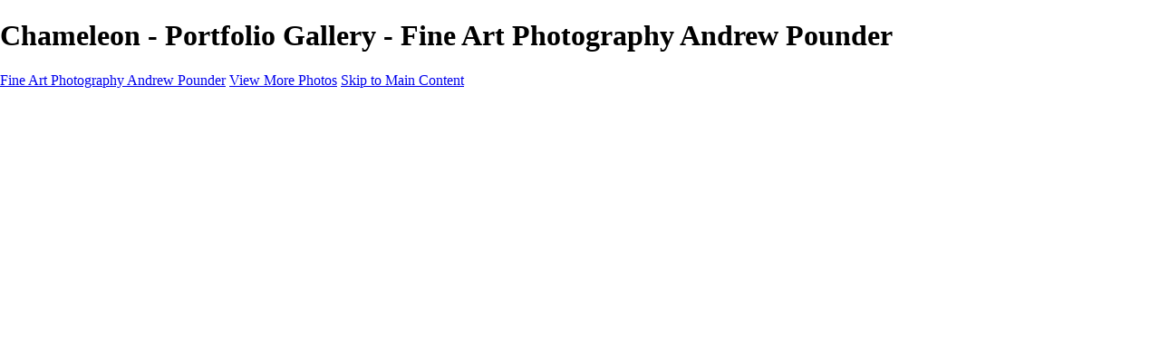

--- FILE ---
content_type: text/html; charset=UTF-8
request_url: https://art-photography.uk/portfolio/photo/782536/18107526/chameleon
body_size: 8667
content:
<!DOCTYPE html>
<html lang="en-US" dir="ltr" itemscope itemtype="http://schema.org/WebPage">
<head>

    <!--  Hey! This is SlickPic.

          For photographers, building a website is time-consuming and frustrating.
          At SlickPic, we design, build, and maintain beautiful websites for photographers
          so they can focus on creating beautiful photos and building their business
          instead of worrying about their website.

          www.slickpic.com
    -->

    <title>Chameleon - Portfolio Gallery -  Fine Art Photography Andrew Pounder</title>
    <meta http-equiv="Content-Type" content="text/html; charset=UTF-8" >    <base href="https://art-photography.uk/" />
    <link rel="shortcut icon" href="https://stored-cf.slickpic.com/Mjg3ODM0ZmEwMTBhNjk,/20251206/MjMyMTM3NzY5YTAw/i/100/blob.jpg" />
    <link rel="icon" type="image/png" sizes="32x32" href="https://stored-cf.slickpic.com/Mjg3ODM0ZmEwMTBhNjk,/20251206/MjMyMTM3NzY5YTAw/i/100/blob.jpg">
    <link rel="icon" type="image/png" sizes="16x16" href="https://stored-cf.slickpic.com/Mjg3ODM0ZmEwMTBhNjk,/20251206/MjMyMTM3NzY5YTAw/i/100/blob.jpg">
    <link rel="apple-touch-icon" href="https://stored-cf.slickpic.com/Mjg3ODM0ZmEwMTBhNjk,/20251206/MjMyMTM3NzY5YTAw/i/100/blob.jpg">
    <link rel="apple-touch-icon" sizes="180x180" href="https://stored-cf.slickpic.com/Mjg3ODM0ZmEwMTBhNjk,/20251206/MjMyMTM3NzY5YTAw/i/100/blob.jpg">
    <link rel="icon" sizes="192x192" href="https://stored-cf.slickpic.com/Mjg3ODM0ZmEwMTBhNjk,/20251206/MjMyMTM3NzY5YTAw/i/100/blob.jpg">
    <link rel="manifest" href="https://art-photography.uk/manifest.json?url=aHR0cHM6Ly9hcnQtcGhvdG9ncmFwaHkudWsvcG9ydGZvbGlvL3Bob3RvLzc4MjUzNi8xODEwNzUyNi9jaGFtZWxlb24=" />
    <meta name="mobile-web-app-capable" content="yes">
    <meta name="apple-mobile-web-app-title" content="Chameleon - Portfolio Gallery -  Fine Art Photography Andrew Pounder">
    <meta name="x-dns-prefetch-control" content="on" />
    <link rel="preconnect" href="https://www.slickpic.com" crossorigin>
    <link rel="preconnect" href="https://assets-edge.slickpic.com" crossorigin>
    <link rel="preconnect" href="https://cloud.slickpic.com" crossorigin>
    <link rel="preconnect" href="https://cloud-help.slickpic.com" crossorigin>
    <link rel="preconnect" href="https://cdn-static-bundle.slickpic.com" crossorigin>
    <link rel="preconnect" href="https://stored-edge.slickpic.com" crossorigin>
    <link rel="preconnect" href="https://stored-cf-wm.slickpic.com" crossorigin>
    <link rel="preconnect" href="https://stored-cf.slickpic.com" crossorigin>
    <link rel="preconnect" href="https://image.slickpic.com" crossorigin>
    <link rel="preconnect" href="https://sales-api.slickpic.com" crossorigin>
    <link rel="preconnect" href="https://use.typekit.net" crossorigin>
    <link rel="preconnect" href="https://www.clarity.ms" crossorigin>
    <link rel="preconnect" href="https://p.typekit.net" crossorigin>
    <link rel="preconnect" href="https://organizer-api.slickpic.com" crossorigin>
    <link rel="preconnect" href="https://www.google-analytics.com" crossorigin>
    <link rel="preconnect" href="https://www.googletagmanager.com" crossorigin>
    <link rel="preconnect" href="https://fonts.googleapis.com" crossorigin>
    <link rel="preconnect" href="https://fonts.gstatic.com" crossorigin>
    <link rel="dns-prefetch" href="https://www.slickpic.com">
    <link rel="dns-prefetch" href="https://assets-edge.slickpic.com">
    <link rel="dns-prefetch" href="https://cloud.slickpic.com">
    <link rel="dns-prefetch" href="https://cdn-static-bundle.slickpic.com">
    <link rel="dns-prefetch" href="https://sales-api.slickpic.com">
    <link rel="dns-prefetch" href="https://cloud-help.slickpic.com">
    <link rel="dns-prefetch" href="https://stored-edge.slickpic.com">
    <link rel="dns-prefetch" href="https://stored-cf-wm.slickpic.com">
    <link rel="dns-prefetch" href="https://stored-cf.slickpic.com">
    <link rel="dns-prefetch" href="https://image.slickpic.com">
    <link rel="dns-prefetch" href="https://fonts.googleapis.com">
    <link rel="dns-prefetch" href="https://fonts.gstatic.com">
    <link rel="dns-prefetch" href="https://use.typekit.net">
    <link rel="dns-prefetch" href="https://p.typekit.net">
    <link rel="dns-prefetch" href="https://www.clarity.ms">
    <link rel="dns-prefetch" href="https://organizer-api.slickpic.com">
    <link rel="dns-prefetch" href="https://www.google-analytics.com">
    <link rel="dns-prefetch" href="https://www.googletagmanager.com">
    <link rel="alternate" type="application/rss+xml" href="https://art-photography.uk/rss/blog" title="">
<!--    <link rel="stylesheet" type="text/css" href="https://cloud-help.slickpic.com/wp-content/themes/flatbase/website/slickpic-magic.css?v=--><!--" />-->
    <meta name="generator" content="SlickPic" />
    <meta name="viewport" content="width=device-width, initial-scale=1.0, maximum-scale=5.0, shrink-to-fit=no, user-scalable=yes" />
    <meta name="apple-mobile-web-app-status-bar-style" content="black-translucent" />
    <meta name="apple-mobile-web-app-capable" content="yes" />
    <meta http-equiv="content-language" content="en-US" />
    <meta name="robots" content="index, follow, max-image-preview:large, max-snippet:-1, max-video-preview:-1" />    <meta name="CR-allow-UI-injection" content="false">
    <link rel="canonical" href="https://art-photography.uk/portfolio/photo/782536/18107526/chameleon">    <meta name="google-site-verification" content="PU3hCNOiyARSHjPeRwIBl69WURaXmXCNox9NOLw-U38" />
    <meta name="description" content="Explore a stunning collection of fine art photography from Northeast UK, featuring landscapes, nature, abstract, and unique still-life images." />    <meta name="keywords" content="fine art photography, Northeast UK photography, landscape photography, nature photography, still-life photography, HDR photography, macro photography, panoramic photography, photography portfolio, Andrew Pounder, art photography, photography gallery, onli" />    <meta itemprop="name" content="Chameleon - Portfolio Gallery -  Fine Art Photography Andrew Pounder" />
    <meta itemprop="description" content="Explore a stunning collection of fine art photography from Northeast UK, featuring landscapes, nature, abstract, and unique still-life images." />    
   
    <meta property="fb:app_id" content="103410766387633" />
    <meta property="og:type" content="website" />
    <meta property="og:url" content="https://art-photography.uk/portfolio/photo/782536/18107526/chameleon" />
    <meta property="og:title" content="Chameleon - Portfolio Gallery -  Fine Art Photography Andrew Pounder" />
    <meta property="og:site_name" content=" Fine Art Photography Andrew Pounder" />
    <meta property="og:locale" content="en_US">
    <meta property="og:description" content="Explore a stunning collection of fine art photography from Northeast UK, featuring landscapes, nature, abstract, and unique still-life images." />    <meta name="twitter:card" content="summary_large_image" />
    <meta name="twitter:site" content=" Fine Art Photography Andrew Pounder" />
    <meta name="twitter:title" content="Chameleon - Portfolio Gallery -  Fine Art Photography Andrew Pounder" />
        <meta property="twitter:description" name="twitter:description" content="Explore a stunning collection of fine art photography from Northeast UK, featuring landscapes, nature, abstract, and unique still-life images." />
    
    
    <script type="application/ld+json">
      {
        "@context": "https://schema.org/",
        "@type": "WebSite",
        "@id": "https://art-photography.uk/#website",
        "name": " Fine Art Photography Andrew Pounder",
        "url": "https://art-photography.uk/",
        "description": "Explore a stunning collection of fine art photography from Northeast UK, featuring landscapes, nature, abstract, and unique still-life images.",
        "publisher": {
          "@id": "https://art-photography.uk/#localbusiness"
        },
        "sameAs": ["https://www.facebook.com/ArtPhotoMe","https://www.instagram.com/artphotome/","https://x.com/artphotome","https://www.youtube.com/@art-photographyme","https://www.linkedin.com/in/andrewp-artphotome-30462a2b7/","https://500px.com/p/axp7884"]
      }
    </script>

        <script type="application/ld+json">
      {
        "@context": "https://schema.org/",
        "@type": "WebPage",
        "@id": "https://art-photography.uk/#homepage",
        "isPartOf": {
          "@id": "https://art-photography.uk/#website"
        },
        "name": "Fine Art Photography Portfolio | Andrew Pounder",
        "url": "https://art-photography.uk/portfolio/photo/782536/18107526/chameleon",
        "description": "Explore a stunning collection of fine art photography from Northeast UK, featuring landscapes, nature, abstract, and unique still-life images.",
        "image": "https://stored-cf-wm.slickpic.com/mr/Mjg3ODM0ZmEwMTBhNjk,/20211016/MTgxMDc1MThmMDlm/pm/1200/2419205835.png"
      }
    </script>
    
        <meta property="og:image" content="https://stored-cf-wm.slickpic.com/mr/Mjg3ODM0ZmEwMTBhNjk,/20211016/MTgxMDc1MjZmOTYx/p/600/774537748.jpg" />
    <meta property="og:image:width" content="600" />
    <meta property="og:image:height" content="394" />
    <meta property="og:image:alt" content="Chameleon - Portfolio Gallery -  Fine Art Photography Andrew Pounder" />
    <meta name="twitter:image" content="https://stored-cf-wm.slickpic.com/mr/Mjg3ODM0ZmEwMTBhNjk,/20211016/MTgxMDc1MjZmOTYx/p/600/774537748.jpg" />
    <meta property="twitter:image" content="https://stored-cf-wm.slickpic.com/mr/Mjg3ODM0ZmEwMTBhNjk,/20211016/MTgxMDc1MjZmOTYx/p/600/774537748.jpg" />
    <meta itemprop="image" content="https://stored-cf-wm.slickpic.com/mr/Mjg3ODM0ZmEwMTBhNjk,/20211016/MTgxMDc1MjZmOTYx/p/600/774537748.jpg" />
    
    
    <link href="https://cdn-static-bundle.slickpic.com/css/0.24365/landing-builder-view.css" media="screen" rel="stylesheet" type="text/css" >
<link href="https://cloud.slickpic.com/css/landing-builder/view.css?v=0.24365" media="screen" rel="stylesheet" type="text/css" >
<link href="https://cloud.slickpic.com/css/landing-builder/fonts.css?v=0.24365" media="screen" rel="stylesheet" type="text/css" >
    <style class="inlinestyler">* { box-sizing: border-box; } body {margin: 0;}*{box-sizing:border-box;}body{margin-top:0px;margin-right:0px;margin-bottom:0px;margin-left:0px;}*{box-sizing:border-box;}body{margin-top:0px;margin-right:0px;margin-bottom:0px;margin-left:0px;}*{box-sizing:border-box;}body{margin-top:0px;margin-right:0px;margin-bottom:0px;margin-left:0px;}*{box-sizing:border-box;}body{margin-top:0px;margin-right:0px;margin-bottom:0px;margin-left:0px;}*{box-sizing:border-box;}body{margin-top:0px;margin-right:0px;margin-bottom:0px;margin-left:0px;}*{box-sizing:border-box;}body{margin-top:0px;margin-right:0px;margin-bottom:0px;margin-left:0px;}*{box-sizing:border-box;}body{margin-top:0px;margin-right:0px;margin-bottom:0px;margin-left:0px;}*{box-sizing:border-box;}body{margin-top:0px;margin-right:0px;margin-bottom:0px;margin-left:0px;}*{box-sizing:border-box;}body{margin-top:0px;margin-right:0px;margin-bottom:0px;margin-left:0px;}*{box-sizing:border-box;}body{margin-top:0px;margin-right:0px;margin-bottom:0px;margin-left:0px;}*{box-sizing:border-box;}body{margin-top:0px;margin-right:0px;margin-bottom:0px;margin-left:0px;}*{box-sizing:border-box;}body{margin-top:0px;margin-right:0px;margin-bottom:0px;margin-left:0px;}*{box-sizing:border-box;}body{margin-top:0px;margin-right:0px;margin-bottom:0px;margin-left:0px;}*{box-sizing:border-box;}body{margin-top:0px;margin-right:0px;margin-bottom:0px;margin-left:0px;}*{box-sizing:border-box;}body{margin-top:0px;margin-right:0px;margin-bottom:0px;margin-left:0px;}*{box-sizing:border-box;}body{margin-top:0px;margin-right:0px;margin-bottom:0px;margin-left:0px;}*{box-sizing:border-box;}body{margin-top:0px;margin-right:0px;margin-bottom:0px;margin-left:0px;}*{box-sizing:border-box;}body{margin-top:0px;margin-right:0px;margin-bottom:0px;margin-left:0px;}*{box-sizing:border-box;}body{margin-top:0px;margin-right:0px;margin-bottom:0px;margin-left:0px;}*{box-sizing:border-box;}body{margin-top:0px;margin-right:0px;margin-bottom:0px;margin-left:0px;}*{box-sizing:border-box;}body{margin-top:0px;margin-right:0px;margin-bottom:0px;margin-left:0px;}*{box-sizing:border-box;}body{margin-top:0px;margin-right:0px;margin-bottom:0px;margin-left:0px;}*{box-sizing:border-box;}body{margin-top:0px;margin-right:0px;margin-bottom:0px;margin-left:0px;}*{box-sizing:border-box;}body{margin-top:0px;margin-right:0px;margin-bottom:0px;margin-left:0px;}*{box-sizing:border-box;}body{margin-top:0px;margin-right:0px;margin-bottom:0px;margin-left:0px;}*{box-sizing:border-box;}body{margin-top:0px;margin-right:0px;margin-bottom:0px;margin-left:0px;}*{box-sizing:border-box;}body{margin-top:0px;margin-right:0px;margin-bottom:0px;margin-left:0px;}*{box-sizing:border-box;}body{margin-top:0px;margin-right:0px;margin-bottom:0px;margin-left:0px;}*{box-sizing:border-box;}body{margin-top:0px;margin-right:0px;margin-bottom:0px;margin-left:0px;}*{box-sizing:border-box;}body{margin-top:0px;margin-right:0px;margin-bottom:0px;margin-left:0px;}*{box-sizing:border-box;}body{margin-top:0px;margin-right:0px;margin-bottom:0px;margin-left:0px;}*{box-sizing:border-box;}body{margin-top:0px;margin-right:0px;margin-bottom:0px;margin-left:0px;}*{box-sizing:border-box;}body{margin-top:0px;margin-right:0px;margin-bottom:0px;margin-left:0px;}*{box-sizing:border-box;}body{margin-top:0px;margin-right:0px;margin-bottom:0px;margin-left:0px;}*{box-sizing:border-box;}body{margin-top:0px;margin-right:0px;margin-bottom:0px;margin-left:0px;}*{box-sizing:border-box;}body{margin-top:0px;margin-right:0px;margin-bottom:0px;margin-left:0px;}*{box-sizing:border-box;}body{margin-top:0px;margin-right:0px;margin-bottom:0px;margin-left:0px;}*{box-sizing:border-box;}body{margin-top:0px;margin-right:0px;margin-bottom:0px;margin-left:0px;}*{box-sizing:border-box;}body{margin-top:0px;margin-right:0px;margin-bottom:0px;margin-left:0px;}*{box-sizing:border-box;}body{margin-top:0px;margin-right:0px;margin-bottom:0px;margin-left:0px;}*{box-sizing:border-box;}body{margin-top:0px;margin-right:0px;margin-bottom:0px;margin-left:0px;}*{box-sizing:border-box;}body{margin-top:0px;margin-right:0px;margin-bottom:0px;margin-left:0px;}*{box-sizing:border-box;}body{margin-top:0px;margin-right:0px;margin-bottom:0px;margin-left:0px;}*{box-sizing:border-box;}body{margin-top:0px;margin-right:0px;margin-bottom:0px;margin-left:0px;}*{box-sizing:border-box;}body{margin-top:0px;margin-right:0px;margin-bottom:0px;margin-left:0px;}*{box-sizing:border-box;}body{margin-top:0px;margin-right:0px;margin-bottom:0px;margin-left:0px;}*{box-sizing:border-box;}body{margin-top:0px;margin-right:0px;margin-bottom:0px;margin-left:0px;}*{box-sizing:border-box;}body{margin-top:0px;margin-right:0px;margin-bottom:0px;margin-left:0px;}*{box-sizing:border-box;}body{margin-top:0px;margin-right:0px;margin-bottom:0px;margin-left:0px;}*{box-sizing:border-box;}body{margin-top:0px;margin-right:0px;margin-bottom:0px;margin-left:0px;}*{box-sizing:border-box;}body{margin-top:0px;margin-right:0px;margin-bottom:0px;margin-left:0px;}*{box-sizing:border-box;}body{margin-top:0px;margin-right:0px;margin-bottom:0px;margin-left:0px;}*{box-sizing:border-box;}body{margin-top:0px;margin-right:0px;margin-bottom:0px;margin-left:0px;}*{box-sizing:border-box;}body{margin-top:0px;margin-right:0px;margin-bottom:0px;margin-left:0px;}*{box-sizing:border-box;}body{margin-top:0px;margin-right:0px;margin-bottom:0px;margin-left:0px;}*{box-sizing:border-box;}body{margin-top:0px;margin-right:0px;margin-bottom:0px;margin-left:0px;}*{box-sizing:border-box;}body{margin-top:0px;margin-right:0px;margin-bottom:0px;margin-left:0px;}*{box-sizing:border-box;}body{margin-top:0px;margin-right:0px;margin-bottom:0px;margin-left:0px;}*{box-sizing:border-box;}body{margin-top:0px;margin-right:0px;margin-bottom:0px;margin-left:0px;}*{box-sizing:border-box;}body{margin-top:0px;margin-right:0px;margin-bottom:0px;margin-left:0px;}*{box-sizing:border-box;}body{margin-top:0px;margin-right:0px;margin-bottom:0px;margin-left:0px;}*{box-sizing:border-box;}body{margin-top:0px;margin-right:0px;margin-bottom:0px;margin-left:0px;}*{box-sizing:border-box;}body{margin-top:0px;margin-right:0px;margin-bottom:0px;margin-left:0px;}*{box-sizing:border-box;}body{margin-top:0px;margin-right:0px;margin-bottom:0px;margin-left:0px;}*{box-sizing:border-box;}body{margin-top:0px;margin-right:0px;margin-bottom:0px;margin-left:0px;}*{box-sizing:border-box;}body{margin-top:0px;margin-right:0px;margin-bottom:0px;margin-left:0px;}*{box-sizing:border-box;}body{margin-top:0px;margin-right:0px;margin-bottom:0px;margin-left:0px;}*{box-sizing:border-box;}body{margin-top:0px;margin-right:0px;margin-bottom:0px;margin-left:0px;}*{box-sizing:border-box;}body{margin-top:0px;margin-right:0px;margin-bottom:0px;margin-left:0px;}*{box-sizing:border-box;}body{margin-top:0px;margin-right:0px;margin-bottom:0px;margin-left:0px;}*{box-sizing:border-box;}body{margin-top:0px;margin-right:0px;margin-bottom:0px;margin-left:0px;}*{box-sizing:border-box;}body{margin-top:0px;margin-right:0px;margin-bottom:0px;margin-left:0px;}*{box-sizing:border-box;}body{margin-top:0px;margin-right:0px;margin-bottom:0px;margin-left:0px;}*{box-sizing:border-box;}body{margin-top:0px;margin-right:0px;margin-bottom:0px;margin-left:0px;}*{box-sizing:border-box;}body{margin-top:0px;margin-right:0px;margin-bottom:0px;margin-left:0px;}*{box-sizing:border-box;}body{margin-top:0px;margin-right:0px;margin-bottom:0px;margin-left:0px;}*{box-sizing:border-box;}body{margin-top:0px;margin-right:0px;margin-bottom:0px;margin-left:0px;}*{box-sizing:border-box;}body{margin-top:0px;margin-right:0px;margin-bottom:0px;margin-left:0px;}.column{text-align:center;}.imp-logo-font{font-family:Cardo, serif !important;}#ijbecw{padding-top:10px;padding-right:0px;padding-bottom:10px;padding-left:0px;}#ikmx5g{text-align:center;font-weight:500;font-size:24px;font-style:italic;}.imp-text-font{font-family: !important;}html > body.theme-eternity .website220-page .website220-container .site-button{background: !important;border-color: !important;}body.theme-eternity .website220-page, body.theme-eternity .website220-page *:not(.sp-plus-button-insider){font-family: !important;}      .imp-logo-font, .profile-logo-link { font-family: Cardo, serif !important }</style>                        
                                                          <link rel="stylesheet" type="text/css" href="https://cloud-help.slickpic.com/wp-content/themes/flatbase/website/slickpic.css?v=24365" />
  <link
    rel="preload" as="style" onload="this.onload=null;this.rel='stylesheet'"
    href="https://fonts.googleapis.com/css2?family=Bebas+Neue&family=Cinzel:wght@400..900&family=Cinzel+Decorative:wght@400;700;900&family=Inter:ital,opsz,wght@0,14..32,100..900;1,14..32,100..900&family=Julius+Sans+One&family=Nunito+Sans:ital,opsz,wght@0,6..12,200..1000;1,6..12,200..1000&family=Old+Standard+TT:ital,wght@0,400;0,700;1,400&family=Oswald:wght@200..700&family=Roboto+Slab:wght@100..900&family=Rubik:ital,wght@0,300..900;1,300..900&family=Spectral:ital,wght@0,200..800;1,200..800&family=Work+Sans:ital,wght@0,300;0,400;0,500;0,600;0,700;1,400;1,800&display=swap"
  >
  <noscript>
    <link
      rel="stylesheet"
      href="https://fonts.googleapis.com/css2?family=Bebas+Neue&family=Cinzel:wght@400..900&family=Cinzel+Decorative:wght@400;700;900&family=Inter:ital,opsz,wght@0,14..32,100..900;1,14..32,100..900&family=Julius+Sans+One&family=Nunito+Sans:ital,opsz,wght@0,6..12,200..1000;1,6..12,200..1000&family=Old+Standard+TT:ital,wght@0,400;0,700;1,400&family=Oswald:wght@200..700&family=Roboto+Slab:wght@100..900&family=Rubik:ital,wght@0,300..900;1,300..900&family=Spectral:ital,wght@0,200..800;1,200..800&family=Work+Sans:ital,wght@0,300;0,400;0,500;0,600;0,700;1,400;1,800&display=swap"
    >
  </noscript>

  <script type="text/javascript">
    //<!--
var spLyt = "landing_builder";    //-->
</script>
<script type="text/javascript">
    //<!--
var tk = "5996b7c33bcfd077a1faeedbe38f1f3f6972f021411cb5.35556675", shd = "287834", spuid=287834, spauid=0, spuasid = 0, isEditorMode = 0, isEditorBackViewMode = 0, templateId = 0;    //-->
</script>
<script type="text/javascript" defer="defer" src="https://cloud.slickpic.com/share/abundle/bundle-jquery-custom.js?v=0.24365"></script>
<script type="text/javascript" defer="defer" src="https://cloud.slickpic.com/share/swiper_11.2.10/swiper-bundle.min.js?v=0.24365"></script>    
        <script>
        window.onload = () => {
          if (typeof Sp === "undefined") {
            return true;
          }
          Sp.handler = Sp.handler || {};
          Sp.handler.auth =
            window.setInterval(function() {
              $.xhr('xhr/serv/push-sess', { pub:1, o:1 });
            }, 1000 * 60 * 5);
        };
      </script>
    <script type="text/javascript" defer src="https://cloud-help.slickpic.com/wp-content/themes/flatbase/website/slickpic.js?24365"></script>        <script type="text/javascript">
      window.addEventListener("load", function () {
        (function(c,l,a,r,i,t,y){
          c[a]=c[a]||function(){(c[a].q=c[a].q||[]).push(arguments)};
          t=l.createElement(r);t.async=1;t.src="https://www.clarity.ms/tag/"+i;
          y=l.getElementsByTagName(r)[0];y.parentNode.insertBefore(t,y);
        })(window, document, "clarity", "script", "o1q4808lux");
        clarity("set", "websitedomain", "art-photography.uk");
        clarity("set", "websiteuserid", "287834");
      });
    </script>
  </head>

<body
    id="wrapper"
    data-uasid="133"
    data-user-id="287834"
    data-page-id="21441"
    data-base-url="https://www.slickpic.com"
    data-page-parent-id="0"
    data-page-hash="2e14446913003b7f86e15ab5966ee670"
    data-page-slug="portfolio"
    data-page-url-full="https://art-photography.uk/portfolio"
    data-page-url-host="https://art-photography.uk"
    data-wct-id="0"
    data-album-id="782536"
    data-photo-id="18107526"
    data-website-context-token=""
    data-clarity-region="true"
     class="public theme-notch-top theme-serenity color-black show-share-button-off show-powered-by-sp-on header-type-defult photo-view-mode">



<h1 class="page-title-header">Chameleon - Portfolio Gallery -  Fine Art Photography Andrew Pounder</h1>

<p class="h-card">
    <a class="p-name p-org u-url" rel="me" href="https://art-photography.uk/"> Fine Art Photography Andrew Pounder</a>
  <a class="p-more" href="https://art-photography.uk/portfolio">View More Photos</a>
  <a href="#main" class="skip-to-main-content-link">Skip to Main Content</a>
</p>

<div class="view-photo-page-html" style="opacity: 0"><div class="website220-page">  <div class="website220-container imp-text-font imp-highlight-color">	<div class="website220-sidebar">	  <div class="sidebar-content">		<div id="iaw9" class="sidebar-logo">		  <div class="prelogo imp-logo-font">					  </div>		</div>		<div id="i80fh" class="sidebar-menu">		  <div data-navigation-logo="1" data-navigation-mobile="1" data-navigation-class="navbar-nav ml-auto" class="cstm-custom-navigation navbar-nav ml-auto mobile-menu-right"><div class="list-holder navigation-items-wrapper"><ul class="navbar-nav ml-auto"><li class="nav-item status-active"><a href="https://art-photography.uk" class="nav-link">Home</a></li><li class="nav-item status-active has-childs active-parent active-parent-parser"><a href="https://art-photography.uk/galleries" class="nav-link">Galleries</a><ul class="childs"><li class="nav-item status-active"><a href="https://art-photography.uk/galleries" class="nav-link">Galleries</a></li><li class="nav-item status-active active"><a href="https://art-photography.uk/portfolio" class="nav-link">Portfolio</a></li><li class="nav-item status-active"><a href="https://art-photography.uk/mockup-spaces" class="nav-link">Mockup Spaces</a></li><li class="nav-item status-active"><a href="https://art-photography.uk/landscapes" class="nav-link">Landscapes Seascapes Cityscapes</a></li><li class="nav-item status-active"><a href="https://art-photography.uk/northeast-england" class="nav-link">Northeast England</a></li><li class="nav-item status-active"><a href="https://art-photography.uk/monochrome" class="nav-link">Monochrome</a></li><li class="nav-item status-active"><a href="https://art-photography.uk/2025-highlights-artphotome" class="nav-link">2025 Highlights @ArtPhotoMe</a></li><li class="nav-item status-active"><a href="https://art-photography.uk/2024-highlights-artphotome" class="nav-link">2024 Highlights @ArtPhotoMe</a></li></ul></li><li class="nav-item status-active has-childs"><a href="https://art-photography.uk/exhibition" class="nav-link">Exhibition</a><ul class="childs"><li class="nav-item status-active"><a href="https://art-photography.uk/exhibition" class="nav-link">Exhibition</a></li><li class="nav-item status-active"><a href="https://art-photography.uk/gallery-1-two-tone-toon" class="nav-link">Gallery 1 - Two Tone Toon</a></li><li class="nav-item status-active"><a href="https://art-photography.uk/gallery-2-fine-art" class="nav-link">Gallery 2 - Fine Art</a></li><li class="nav-item status-active"><a href="https://art-photography.uk/gallery-3" class="nav-link">Gallery 3 - Flora</a></li><li class="nav-item status-active"><a href="https://art-photography.uk/gallery-4-cotswolds" class="nav-link">Gallery 4 - Cotswolds</a></li></ul></li><li class="nav-item status-active has-childs"><a href="https://art-photography.uk/store" class="nav-link">Store</a><ul class="childs"><li class="nav-item status-active"><a href="https://art-photography.uk/store" class="nav-link">Store</a></li><li class="nav-item status-active"><a href="https://art-photography.uk/shop" class="nav-link">Shop</a></li><li class="nav-item status-active"><a href="https://art-photography.uk/limitededition" class="nav-link">Limited Edition Signed Prints</a></li><li class="nav-item status-active"><a href="https://art-photography.uk/photobook" class="nav-link">PhotoBook - Two Tone Toon</a></li><li class="nav-item status-active"><a href="https://art-photography.uk/shades" class="nav-link">Shades Of The Cotswolds Ebook</a></li></ul></li><li class="nav-item status-active"><a href="https://art-photography.uk/blog" class="nav-link">Blog</a></li><li class="nav-item status-active"><a href="https://art-photography.uk/about" class="nav-link">About</a></li><li class="nav-item status-active"><a href="https://art-photography.uk/contact" class="nav-link">Contact</a></li><li class="nav-item custom-sharing-item"><a aria-label="Share" title="Share" class="open-sharing-popup" href="javascript:;"><svg width="16px" height="16px"><use xlink:href="#ico-share"></use></svg></a></li></ul></div><div class="nav-item mobile-menu-opener"></div><div class="nav-item mobile-menu-closer">&times;</div><div class="nav-item mobile-menu-child-back">&lsaquo;</div></div>		</div>		<div class="sidebar-footer footer-text   loaded">Copyright &copy; 2025 Andrew Pounder<a href="https://slickpic.com/t/portfolio-website-287834" target="_blank" title="Portfolio Websites and Photo Sharing" class="footer-powered-by-sp" style="display: none;">Powered by SlickPic</a></div>	  </div>	</div>	<div class="website220-content">	  <div id="imqnf" class="content-container content-this">		<div id="i4i3f" class="content content-narrow">		  <h1 id="it3mr-2-2">Portfolio Gallery</h1>		  <div id="ii47d-2-2" class="columns columns-half">			<div id="id7rs-2-2-2" class="column">			  <p id="ihrak-2-2-2-2-3-2-2">This a collection of miscellaneous images of mine that are not found elsewhere within the galleries section</p>			  			</div>			<div id="iq3rlj-2-2" class="sp-plus-button">+			</div>		  </div>		</div><div id="ijbecw" class="content box-text"><p id="ikmx5g">Photographs are available as Wall Art via my Online Shop,&nbsp;<a href="https://www.redbubble.com/people/axp7884/explore?asc=u&amp;page=1&amp;sortOrder=recent" target="_blank" id="iz6wva-2-2-2-2-2" class="link">Redbubble</a>&nbsp;&amp; <a href="https://mono.art-photography.uk/" id="ipwcyf-2-2" class="link">Picfair </a>stores</p></div>				<div id="iwbo1" class="content content-wide album-view-container with-actions"><div id="iem80d"><div data-gjs-editable="false" data-gjs-droppable="false" data-gjs-badgable="false" data-gjs-type="cstm-album-view-inner" class="cstm-album-view view-column-count-3 gjs-no-pointer" data-aid="782536" data-view-type="flow" data-view-photo-size="1600" data-view-column-count="3" data-view-row-size="3 data-view-title-enable= data-view-title-enable= data-view-title-enable=" null="" data-view-top-bottom-padding="off" data-view-left-right-padding="off" data-view-gutter-size="off" data-view-thumb-autoplay="on" data-view-horizontal-slides-count="3" data-view-horizontal-align="center" data-view-horizontal-autoplay="none" data-view-horizontal-spacing="none" data-view-horizontal-block-size="auto" data-view-horizontal-cover-type="cover" data-view-horizontal-arrow-enable="show"><div class="flow-grid" itemscope="" itemtype="http://schema.org/ImageGallery"><div class="flow-item-sizer"></div><div class="flow-item" itemscope="" itemtype="http://schema.org/ImageObject" itemprop="associatedMedia"><a href="https://art-photography.uk/portfolio/photo/782536/18107506/stamen" data-pid="18107506" data-object-type="photo" data-object-id="0" data-title="Stamen" data-slug="stamen" data-description="" itemprop="contentUrl" style="padding-top:67%;"><img alt="Stamen" data-orgname="2419205835.png" data-ratio="0.67" data-width="1600" data-height="1068" data-thumb="https://stored-edge-wm.slickpic.com/mr/Mjg3ODM0ZmEwMTBhNjk,/20211016/MTgxMDc1MDZhMDAw/t/1000/2419205835.png" data-image="https://stored-edge-wm.slickpic.com/mr/Mjg3ODM0ZmEwMTBhNjk,/20211016/MTgxMDc1MDZhMDAw/p/1600/2419205835.png" data-path="https://stored-edge-wm.slickpic.com/mr/Mjg3ODM0ZmEwMTBhNjk,/20211016/MTgxMDc1MDZhMDAw/p" src="https://assets-edge.slickpic.com/img/pix.gif" style="position: absolute; top:0;"><span class="caption" itemprop="caption"><span class="text">Stamen</span></span></a><meta itemprop="thumbnail" content="https://stored-edge-wm.slickpic.com/mr/Mjg3ODM0ZmEwMTBhNjk,/20211016/MTgxMDc1MDZhMDAw/t/1000/2419205835.png"></div><div class="flow-item" itemscope="" itemtype="http://schema.org/ImageObject" itemprop="associatedMedia"><a href="https://art-photography.uk/portfolio/photo/782536/18107509/woodland-fungi" data-pid="18107509" data-object-type="photo" data-object-id="0" data-title="Woodland Fungi" data-slug="woodland-fungi" data-description="" itemprop="contentUrl" style="padding-top:49%;"><img alt="Woodland Fungi" data-orgname="2534175299.png" data-ratio="0.49" data-width="1600" data-height="783" data-thumb="https://stored-edge-wm.slickpic.com/mr/Mjg3ODM0ZmEwMTBhNjk,/20211016/MTgxMDc1MDlhZjlh/t/1000/2534175299.png" data-image="https://stored-edge-wm.slickpic.com/mr/Mjg3ODM0ZmEwMTBhNjk,/20211016/MTgxMDc1MDlhZjlh/p/1600/2534175299.png" data-path="https://stored-edge-wm.slickpic.com/mr/Mjg3ODM0ZmEwMTBhNjk,/20211016/MTgxMDc1MDlhZjlh/p" src="https://assets-edge.slickpic.com/img/pix.gif" style="position: absolute; top:0;"><span class="caption" itemprop="caption"><span class="text">Woodland Fungi</span></span></a><meta itemprop="thumbnail" content="https://stored-edge-wm.slickpic.com/mr/Mjg3ODM0ZmEwMTBhNjk,/20211016/MTgxMDc1MDlhZjlh/t/1000/2534175299.png"></div><div class="flow-item" itemscope="" itemtype="http://schema.org/ImageObject" itemprop="associatedMedia"><a href="https://art-photography.uk/portfolio/photo/782536/18107507/ground-staff-view" data-pid="18107507" data-object-type="photo" data-object-id="0" data-title="Ground Staff View" data-slug="ground-staff-view" data-description="" itemprop="contentUrl" style="padding-top:67%;"><img alt="Ground Staff View" data-orgname="357275917.png" data-ratio="0.67" data-width="1600" data-height="1065" data-thumb="https://stored-edge-wm.slickpic.com/mr/Mjg3ODM0ZmEwMTBhNjk,/20211016/MTgxMDc1MDcwOTBm/t/1000/357275917.png" data-image="https://stored-edge-wm.slickpic.com/mr/Mjg3ODM0ZmEwMTBhNjk,/20211016/MTgxMDc1MDcwOTBm/p/1600/357275917.png" data-path="https://stored-edge-wm.slickpic.com/mr/Mjg3ODM0ZmEwMTBhNjk,/20211016/MTgxMDc1MDcwOTBm/p" src="https://assets-edge.slickpic.com/img/pix.gif" style="position: absolute; top:0;"><span class="caption" itemprop="caption"><span class="text">Ground Staff View</span></span></a><meta itemprop="thumbnail" content="https://stored-edge-wm.slickpic.com/mr/Mjg3ODM0ZmEwMTBhNjk,/20211016/MTgxMDc1MDcwOTBm/t/1000/357275917.png"></div><div class="flow-item" itemscope="" itemtype="http://schema.org/ImageObject" itemprop="associatedMedia"><a href="https://art-photography.uk/portfolio/photo/782536/18107502/blueberries" data-pid="18107502" data-object-type="photo" data-object-id="0" data-title="Blueberries" data-slug="blueberries" data-description="" itemprop="contentUrl" style="padding-top:67%;"><img alt="Blueberries" data-orgname="2418824878.jpg" data-ratio="0.67" data-width="1600" data-height="1068" data-thumb="https://stored-edge-wm.slickpic.com/mr/Mjg3ODM0ZmEwMTBhNjk,/20211016/MTgxMDc1MDIxMDlh/t/1000/2418824878.jpg" data-image="https://stored-edge-wm.slickpic.com/mr/Mjg3ODM0ZmEwMTBhNjk,/20211016/MTgxMDc1MDIxMDlh/p/1600/2418824878.jpg" data-path="https://stored-edge-wm.slickpic.com/mr/Mjg3ODM0ZmEwMTBhNjk,/20211016/MTgxMDc1MDIxMDlh/p" src="https://assets-edge.slickpic.com/img/pix.gif" style="position: absolute; top:0;"><span class="caption" itemprop="caption"><span class="text">Blueberries</span></span></a><meta itemprop="thumbnail" content="https://stored-edge-wm.slickpic.com/mr/Mjg3ODM0ZmEwMTBhNjk,/20211016/MTgxMDc1MDIxMDlh/t/1000/2418824878.jpg"></div><div class="flow-item" itemscope="" itemtype="http://schema.org/ImageObject" itemprop="associatedMedia"><a href="https://art-photography.uk/portfolio/photo/782536/18107503/cornet-kazoo-and-harmonicas" data-pid="18107503" data-object-type="photo" data-object-id="0" data-title="Cornet, Kazoo And Harmonicas" data-slug="cornet-kazoo-and-harmonicas" data-description="" itemprop="contentUrl" style="padding-top:67%;"><img alt="Cornet, Kazoo And Harmonicas" data-orgname="14500881.jpg" data-ratio="0.67" data-width="1600" data-height="1072" data-thumb="https://stored-edge-wm.slickpic.com/mr/Mjg3ODM0ZmEwMTBhNjk,/20211016/MTgxMDc1MDNmMGEw/t/1000/14500881.jpg" data-image="https://stored-edge-wm.slickpic.com/mr/Mjg3ODM0ZmEwMTBhNjk,/20211016/MTgxMDc1MDNmMGEw/p/1600/14500881.jpg" data-path="https://stored-edge-wm.slickpic.com/mr/Mjg3ODM0ZmEwMTBhNjk,/20211016/MTgxMDc1MDNmMGEw/p" src="https://assets-edge.slickpic.com/img/pix.gif" style="position: absolute; top:0;"><span class="caption" itemprop="caption"><span class="text">Cornet, Kazoo And Harmonicas</span></span></a><meta itemprop="thumbnail" content="https://stored-edge-wm.slickpic.com/mr/Mjg3ODM0ZmEwMTBhNjk,/20211016/MTgxMDc1MDNmMGEw/t/1000/14500881.jpg"></div><div class="flow-item" itemscope="" itemtype="http://schema.org/ImageObject" itemprop="associatedMedia"><a href="https://art-photography.uk/portfolio/photo/782536/18107508/middlesbrough-central-panoramic-view" data-pid="18107508" data-object-type="photo" data-object-id="0" data-title="Middlesbrough Central Panoramic View" data-slug="middlesbrough-central-panoramic-view" data-description="" itemprop="contentUrl" style="padding-top:18%;"><img alt="Middlesbrough Central Panoramic View" data-orgname="hdr-panorama.jpg" data-ratio="0.18" data-width="1600" data-height="283" data-thumb="https://stored-edge-wm.slickpic.com/mr/Mjg3ODM0ZmEwMTBhNjk,/20211016/MTgxMDc1MDhmYWEx/t/1000/hdr-panorama.jpg" data-image="https://stored-edge-wm.slickpic.com/mr/Mjg3ODM0ZmEwMTBhNjk,/20211016/MTgxMDc1MDhmYWEx/p/1600/hdr-panorama.jpg" data-path="https://stored-edge-wm.slickpic.com/mr/Mjg3ODM0ZmEwMTBhNjk,/20211016/MTgxMDc1MDhmYWEx/p" src="https://assets-edge.slickpic.com/img/pix.gif" style="position: absolute; top:0;"><span class="caption" itemprop="caption"><span class="text">Middlesbrough Central Panoramic View</span></span></a><meta itemprop="thumbnail" content="https://stored-edge-wm.slickpic.com/mr/Mjg3ODM0ZmEwMTBhNjk,/20211016/MTgxMDc1MDhmYWEx/t/1000/hdr-panorama.jpg"></div><div class="flow-item" itemscope="" itemtype="http://schema.org/ImageObject" itemprop="associatedMedia"><a href="https://art-photography.uk/portfolio/photo/782536/18107510/zoom" data-pid="18107510" data-object-type="photo" data-object-id="0" data-title="Zoom!" data-slug="zoom" data-description="" itemprop="contentUrl" style="padding-top:68%;"><img alt="Zoom!" data-orgname="297317855.jpg" data-ratio="0.68" data-width="1600" data-height="1080" data-thumb="https://stored-edge-wm.slickpic.com/mr/Mjg3ODM0ZmEwMTBhNjk,/20211016/MTgxMDc1MTAwYWE2/t/1000/297317855.jpg" data-image="https://stored-edge-wm.slickpic.com/mr/Mjg3ODM0ZmEwMTBhNjk,/20211016/MTgxMDc1MTAwYWE2/p/1600/297317855.jpg" data-path="https://stored-edge-wm.slickpic.com/mr/Mjg3ODM0ZmEwMTBhNjk,/20211016/MTgxMDc1MTAwYWE2/p" src="https://assets-edge.slickpic.com/img/pix.gif" style="position: absolute; top:0;"><span class="caption" itemprop="caption"><span class="text">Zoom!</span></span></a><meta itemprop="thumbnail" content="https://stored-edge-wm.slickpic.com/mr/Mjg3ODM0ZmEwMTBhNjk,/20211016/MTgxMDc1MTAwYWE2/t/1000/297317855.jpg"></div><div class="flow-item" itemscope="" itemtype="http://schema.org/ImageObject" itemprop="associatedMedia"><a href="https://art-photography.uk/portfolio/photo/782536/18107520/scarborough-sunrise" data-pid="18107520" data-object-type="photo" data-object-id="0" data-title="Scarborough Sunrise" data-slug="scarborough-sunrise" data-description="" itemprop="contentUrl" style="padding-top:67%;"><img alt="Scarborough Sunrise" data-orgname="sunrise.jpg" data-ratio="0.67" data-width="1600" data-height="1067" data-thumb="https://stored-edge-wm.slickpic.com/mr/Mjg3ODM0ZmEwMTBhNjk,/20211016/MTgxMDc1MjAxNjYx/t/1000/sunrise.jpg" data-image="https://stored-edge-wm.slickpic.com/mr/Mjg3ODM0ZmEwMTBhNjk,/20211016/MTgxMDc1MjAxNjYx/p/1600/sunrise.jpg" data-path="https://stored-edge-wm.slickpic.com/mr/Mjg3ODM0ZmEwMTBhNjk,/20211016/MTgxMDc1MjAxNjYx/p" src="https://assets-edge.slickpic.com/img/pix.gif" style="position: absolute; top:0;"><span class="caption" itemprop="caption"><span class="text">Scarborough Sunrise</span></span></a><meta itemprop="thumbnail" content="https://stored-edge-wm.slickpic.com/mr/Mjg3ODM0ZmEwMTBhNjk,/20211016/MTgxMDc1MjAxNjYx/t/1000/sunrise.jpg"></div><div class="flow-item" itemscope="" itemtype="http://schema.org/ImageObject" itemprop="associatedMedia"><a href="https://art-photography.uk/portfolio/photo/782536/18107524/roker-lighthouse" data-pid="18107524" data-object-type="photo" data-object-id="0" data-title="Roker Lighthouse" data-slug="roker-lighthouse" data-description="" itemprop="contentUrl" style="padding-top:57%;"><img alt="Roker Lighthouse" data-orgname="lighthouse-edit2.jpg" data-ratio="0.56" data-width="1600" data-height="901" data-thumb="https://stored-edge-wm.slickpic.com/mr/Mjg3ODM0ZmEwMTBhNjk,/20211016/MTgxMDc1MjQwMTYx/t/1000/lighthouse-edit2.jpg" data-image="https://stored-edge-wm.slickpic.com/mr/Mjg3ODM0ZmEwMTBhNjk,/20211016/MTgxMDc1MjQwMTYx/p/1600/lighthouse-edit2.jpg" data-path="https://stored-edge-wm.slickpic.com/mr/Mjg3ODM0ZmEwMTBhNjk,/20211016/MTgxMDc1MjQwMTYx/p" src="https://assets-edge.slickpic.com/img/pix.gif" style="position: absolute; top:0;"><span class="caption" itemprop="caption"><span class="text">Roker Lighthouse</span></span></a><meta itemprop="thumbnail" content="https://stored-edge-wm.slickpic.com/mr/Mjg3ODM0ZmEwMTBhNjk,/20211016/MTgxMDc1MjQwMTYx/t/1000/lighthouse-edit2.jpg"></div></div></div></div><div id="iuq3lm4" class="album-view-container content"></div></div>		<div class="content content-narrow">		  <div class="content">		  </div>		</div>		<div class="content content-footer">		  <hr><div class="footer-this"><sp-landing-builder-social-links is-footer="1" class="socialmedia"></sp-landing-builder-social-links><div class="footer-logo">			  <div class="cstm-profile-logo loaded loaded-public"><a aria-label="Logo" class="profile-logo-link" href="https://art-photography.uk"> Fine Art Photography Andrew Pounder</a></div>			</div>			<div class="footer-copyright footer-text   loaded">Copyright &copy; 2025 Andrew Pounder<a href="https://slickpic.com/t/portfolio-website-287834" target="_blank" title="Portfolio Websites and Photo Sharing" class="footer-powered-by-sp" style="display: none;">Powered by SlickPic</a></div>		  </div>		</div>	  </div>	</div>  </div></div>
</div><div id="fullsizePhotoswipeContainer" class="pswp" tabindex="-1" role="dialog" aria-hidden="true">

    <div class="preloaders"></div>

    <div class="pswp__bg"></div>

    <div class="pswp__scroll-wrap">

        <div class="pswp__container">
            <div class="pswp__item"></div>
            <div class="pswp__item"></div>
            <div class="pswp__item"></div>
        </div>

        <div class="pswp__ui pswp__ui--hidden">

            <div class="pswp__top-bar">

                <div class="pswp__counter"></div>

                <button class="pswp__button pswp__button--close"></button>

                <button class="pswp__button pswp__button--fs" title="Toggle fullscreen"></button>

                <button class="pswp__button pswp__button--zoom" title="Zoom in/out"></button>

                <div class="pswp__preloader">
                    <div class="pswp__preloader__icn">
                        <div class="pswp__preloader__cut">
                            <div class="pswp__preloader__donut"></div>
                        </div>
                    </div>
                </div>
            </div>

            <div class="pswp__share-modal pswp__share-modal--hidden pswp__single-tap">
                <div class="pswp__share-tooltip"></div>
            </div>

            <button class="pswp__button pswp__button--arrow--left" title="Previous (arrow left)">
            </button>

            <button class="pswp__button pswp__button--arrow--right" title="Next (arrow right)">
            </button>

            <div class="pswp__caption">
                <div class="pswp__caption__center"></div>
            </div>

        </div>

    </div>

</div>
<div class="view-photo-page-description view-photo-page-meta">Explore a stunning collection of fine art photography from Northeast UK, featuring landscapes, nature, abstract, and unique still-life images.</div>
<div class="view-photo-page-tags view-photo-page-meta"></div>
<img class="view-photo-page-image view-photo-page-meta" src="https://stored-cf-wm.slickpic.com/mr/Mjg3ODM0ZmEwMTBhNjk,/20211016/MTgxMDc1MjZmOTYx/p/600/774537748.jpg" alt="Chameleon - Portfolio Gallery -  Fine Art Photography Andrew Pounder" style="display: none">

<figure
    class="view-photo-page-meta"
    itemprop="associatedMedia"
    itemscope
    itemtype="http://schema.org/ImageObject">

    <a href="https://art-photography.uk/portfolio/photo/782536/18107526/chameleon" itemprop="contentUrl">
        <img src="https://stored-cf-wm.slickpic.com/mr/Mjg3ODM0ZmEwMTBhNjk,/20211016/MTgxMDc1MjZmOTYx/p/600/774537748.jpg" itemprop="thumbnail" alt="Chameleon - Portfolio Gallery -  Fine Art Photography Andrew Pounder " />
    </a>

    <figcaption itemprop="description caption">Explore a stunning collection of fine art photography from Northeast UK, featuring landscapes, nature, abstract, and unique still-life images.</figcaption></figure>



<div class="commerce-plugin">

  <div class="commerce-buttons">

    <sp-sale-cart-button-status class="sale-cart-button-status bottom-fixed"></sp-sale-cart-button-status>

    <sp-sale-cart-button-add class="sale-cart-button-add bottom-fixed"></sp-sale-cart-button-add>

  </div>

  <div class="commerce-overlays">

    <sp-sale-cart-overlay-container holder-user-id="287834"></sp-sale-cart-overlay-container>

    <sp-sale-cart-init holder-user-id="287834"></sp-sale-cart-init>

  </div>

</div>

<script type="text/javascript" defer src="https://assets-edge.slickpic.com/js/clipboard-v1.5.12.min.js"></script><script type="text/javascript">window.ga = window.ga || function () { (ga.q = ga.q || []).push(arguments); }; ga.l = +new Date(); </script>

  <script>
    window.addEventListener("load", function () {
      window.dataLayer = window.dataLayer || [];
      function gtag(){ dataLayer.push(arguments); }
      window.gtag = window.gtag || gtag;

      var s = document.createElement("script");
      s.async = true;
      s.src = "https://www.googletagmanager.com/gtag/js?id=G-ERYKJ70M0Q";
      document.head.appendChild(s);

      window.gtag("js", new Date());

            window.gtag("config", "G-ERYKJ70M0Q");
          });
  </script>
<script type="text/javascript">
  var _snaq = _snaq || []; // DEPRECATED:
</script>
<div class="analyticsenabled"></div>

<script type="text/javascript" src="https://cdn-static-bundle.slickpic.com/js/0.24365/landing-builder-view.js" defer="defer"></script><script>;
          (function() {
            SpConfig = {
                footer: `Copyright © 2025 Andrew Pounder`,
            };
          })();</script>
    
            <script type="text/javascript">
        var NgAsync = NgAsync || {}; 
        NgAsync.ngModules = ["share-layover","video-player","social-links","blog-public","cookie-consent-banner","sale-mailpix-cart-init"];

        (function() {
            var loadScript = function(src) {
                try {
                      if (!(!!window.MSInputMethodContext && !!document.documentMode)) {
                          var po = document.createElement('script');  po.type = 'text/javascript';  po.async = true; po.src = src;
                          var s = document.getElementsByTagName('script')[0]; 
                          s.parentNode.insertBefore(po, s);
                      }
                } catch(e) {}
            };
            
            setTimeout(function() {
               loadScript("https://image.slickpic.com/elements-runtime/20240717_116926728/launch_11.js");
            }, 100);
        })()
        </script>
    <div class="share-link-modal-container" style="display: none;">
        <div class="share-link-modal-body">
            <div class="overlay-header header-custom">
                <div class="block-text">
                    <div class="title">
                        Share Website
                    </div>
                </div>
                <div class="side-actions">
                    <a class="modal-closer" href="javascript:;">×	</a>
                </div>
            </div>

            <sp-share-layover-link
                share-type="website"
                share-uid="287834"
                share-url="https://art-photography.uk/portfolio/photo/782536/18107526/chameleon"
                share-title="Chameleon - Portfolio Gallery -  Fine Art Photography Andrew Pounder"
                share-description="Explore a stunning collection of fine art photography from Northeast UK, featuring landscapes, nature, abstract, and unique still-life images.">
            </sp-share-layover-link>
        </div>
    </div>
    <div class="photo-cropper-modal-container" style="display: none;">
        <div class="photo-cropper-modal-body">
            <div class="overlay-header header-custom">
                <div class="block-text">
                    <div class="title">
                        Crop Image
                    </div>
                </div>
                <div class="side-actions">
                    <a class="modal-closer" href="javascript:;">×	</a>
                </div>
            </div>

            <div class="body-cropper">
                <sp-photo-cropper
                    user-id="287834"
                    src-photo-id=""
                    maintain-aspect-ratio-flag="1">
                </sp-photo-cropper>
            </div>

          <div class="overlay-footer">
            <div class="footer-left">
              <label class="checkbox">
                <input type="checkbox" name="ratio" class="check-input lock-aspect-ratio-control" checked>
                  <span class="check-icon">
                    <svg height="10px" width="12px"><use xlink:href="#checkmark"></use></svg>
                  </span>
                  <span class="check-text"></span>
                  <span class="check-text"><b>Lock aspect ratio</b></span>
              </label>
            </div>
            <div class="footer-right">
              <a class="button-subaction button-action-revert" href="javascript:;">Reset</a>
              <hr>
              <a class="button-subaction button-action-cancel" href="javascript:;">Cancel</a>
              <a class="button-action button-action-crop" href="javascript:;">Crop</a>
            </div>
          </div>
        </div>
    </div>
    <svg class="link-svg noneI none-i"><symbol id="checkmark" viewbox="0 0 12 10"><polyline points="1.5 6 4.5 9 10.5 1"></polyline></symbol></svg>
    <div class="svg-links none-i" style="display: none">
      <svg class="link-svg" height="16px" viewBox="0 0 512 512" width="16px" xmlns="http://www.w3.org/2000/svg" id="ico-share">
        <path d="m453.332031 85.332031c0 38.292969-31.039062 69.335938-69.332031 69.335938s-69.332031-31.042969-69.332031-69.335938c0-38.289062 31.039062-69.332031 69.332031-69.332031s69.332031 31.042969 69.332031 69.332031zm0 0"></path>
        <path d="m384 170.667969c-47.0625 0-85.332031-38.273438-85.332031-85.335938 0-47.058593 38.269531-85.332031 85.332031-85.332031s85.332031 38.273438 85.332031 85.332031c0 47.0625-38.269531 85.335938-85.332031 85.335938zm0-138.667969c-29.417969 0-53.332031 23.9375-53.332031 53.332031 0 29.398438 23.914062 53.335938 53.332031 53.335938s53.332031-23.9375 53.332031-53.335938c0-29.394531-23.914062-53.332031-53.332031-53.332031zm0 0"></path>
        <path d="m453.332031 426.667969c0 38.289062-31.039062 69.332031-69.332031 69.332031s-69.332031-31.042969-69.332031-69.332031c0-38.292969 31.039062-69.335938 69.332031-69.335938s69.332031 31.042969 69.332031 69.335938zm0 0"></path>
        <path d="m384 512c-47.0625 0-85.332031-38.273438-85.332031-85.332031 0-47.0625 38.269531-85.335938 85.332031-85.335938s85.332031 38.273438 85.332031 85.335938c0 47.058593-38.269531 85.332031-85.332031 85.332031zm0-138.667969c-29.417969 0-53.332031 23.9375-53.332031 53.335938 0 29.394531 23.914062 53.332031 53.332031 53.332031s53.332031-23.9375 53.332031-53.332031c0-29.398438-23.914062-53.335938-53.332031-53.335938zm0 0"></path>
        <path d="m154.667969 256c0 38.292969-31.042969 69.332031-69.335938 69.332031-38.289062 0-69.332031-31.039062-69.332031-69.332031s31.042969-69.332031 69.332031-69.332031c38.292969 0 69.335938 31.039062 69.335938 69.332031zm0 0"></path>
        <path d="m85.332031 341.332031c-47.058593 0-85.332031-38.269531-85.332031-85.332031s38.273438-85.332031 85.332031-85.332031c47.0625 0 85.335938 38.269531 85.335938 85.332031s-38.273438 85.332031-85.335938 85.332031zm0-138.664062c-29.417969 0-53.332031 23.933593-53.332031 53.332031s23.914062 53.332031 53.332031 53.332031c29.421875 0 53.335938-23.933593 53.335938-53.332031s-23.914063-53.332031-53.335938-53.332031zm0 0"></path>
        <path d="m135.703125 245.761719c-7.425781 0-14.636719-3.863281-18.5625-10.773438-5.824219-10.21875-2.238281-23.253906 7.980469-29.101562l197.949218-112.851563c10.21875-5.867187 23.253907-2.28125 29.101563 7.976563 5.824219 10.21875 2.238281 23.253906-7.980469 29.101562l-197.953125 112.851563c-3.328125 1.898437-6.953125 2.796875-10.535156 2.796875zm0 0"></path>
        <path d="m333.632812 421.761719c-3.585937 0-7.210937-.898438-10.539062-2.796875l-197.953125-112.851563c-10.21875-5.824219-13.800781-18.859375-7.976563-29.101562 5.800782-10.238281 18.855469-13.84375 29.097657-7.976563l197.953125 112.851563c10.21875 5.824219 13.800781 18.859375 7.976562 29.101562-3.945312 6.910157-11.15625 10.773438-18.558594 10.773438zm0 0"></path>
      </svg>
    </div>
    <svg style="display: none">
      <filter id="blurfilter" color-interpolation-filters="linearRGB" filterUnits="objectBoundingBox" primitiveUnits="userSpaceOnUse">
        <feDisplacementMap in="SourceGraphic" in2="SourceGraphic" scale="20" xChannelSelector="R" yChannelSelector="B" x="0%" y="0%" width="100%" height="100%" result="displacementMap" />
        <feGaussianBlur stdDeviation="3 3" x="0%" y="0%" width="100%" height="100%" in="displacementMap" edgeMode="none" result="blur" />
      </filter>
    </svg>












<style>
body.theme-notch-top.theme-serenity .website220-page .website220-container .website220-sidebar .cstm-profile-logo, body.theme-notch-top.theme-serenity .website220-page .website220-container .website220-sidebar .cstm-profile-logo a
{
font-size: 36px;
    white-space: pre-line;
    width: 400px;
}
</style>

</body>
</html>
